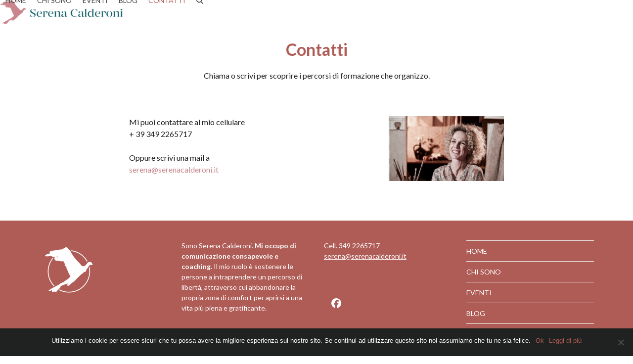

--- FILE ---
content_type: text/html; charset=utf-8
request_url: https://www.serenacalderoni.it/contatti/
body_size: 9916
content:
<!DOCTYPE html><html lang="it-IT"><head>
<meta charset="UTF-8">
<link rel="profile" href="https://gmpg.org/xfn/11">
<meta name="robots" content="index, follow, max-image-preview:large, max-snippet:-1, max-video-preview:-1">
<style>img:is([sizes="auto" i], [sizes^="auto," i]) {contain-intrinsic-size:3000px 1500px}</style>
<meta name="viewport" content="width=device-width, initial-scale=1">
<title>Contatti | Serena Calderoni</title>
<meta name="description" content="Chiama o scrivi per scoprire i percorsi di formazione che organizzo.">
<link rel="canonical" href="https://www.serenacalderoni.it/contatti/">
<meta property="og:locale" content="it_IT">
<meta property="og:type" content="article">
<meta property="og:title" content="Contatti | Serena Calderoni">
<meta property="og:url" content="https://www.serenacalderoni.it/contatti/">
<meta property="og:site_name" content="Serena Calderoni">
<meta property="article:modified_time" content="2025-04-08T07:35:14+00:00">
<meta name="twitter:card" content="summary_large_image">
<meta name="twitter:label1" content="Tempo di lettura stimato">
<meta name="twitter:data1" content="1 minuto">
<script type="application/ld+json" class="yoast-schema-graph">{"@context":"https://schema.org","@graph":[{"@type":"WebPage","@id":"https://www.serenacalderoni.it/contatti/","url":"https://www.serenacalderoni.it/contatti/","name":"Contatti | Serena Calderoni","isPartOf":{"@id":"https://www.serenacalderoni.it/#website"},"datePublished":"2015-09-28T10:07:22+00:00","dateModified":"2025-04-08T07:35:14+00:00","breadcrumb":{"@id":"https://www.serenacalderoni.it/contatti/#breadcrumb"},"inLanguage":"it-IT","potentialAction":[{"@type":"ReadAction","target":["https://www.serenacalderoni.it/contatti/"]}]},{"@type":"BreadcrumbList","@id":"https://www.serenacalderoni.it/contatti/#breadcrumb","itemListElement":[{"@type":"ListItem","position":1,"name":"Home","item":"https://www.serenacalderoni.it/"},{"@type":"ListItem","position":2,"name":"CONTATTI"}]},{"@type":"WebSite","@id":"https://www.serenacalderoni.it/#website","url":"https://www.serenacalderoni.it/","name":"www.serenacalderoni.it","description":"Formazione in comunicazione consapevole e coaching","publisher":{"@id":"https://www.serenacalderoni.it/#/schema/person/655b765cd061739cc1800c3b80c15b9b"},"potentialAction":[{"@type":"SearchAction","target":{"@type":"EntryPoint","urlTemplate":"https://www.serenacalderoni.it/?s={search_term_string}"},"query-input":{"@type":"PropertyValueSpecification","valueRequired":true,"valueName":"search_term_string"}}],"inLanguage":"it-IT"},{"@type":["Person","Organization"],"@id":"https://www.serenacalderoni.it/#/schema/person/655b765cd061739cc1800c3b80c15b9b","name":"Serena Calderoni","image":{"@type":"ImageObject","inLanguage":"it-IT","@id":"https://www.serenacalderoni.it/#/schema/person/image/","url":"https://www.serenacalderoni.it/wp-content/uploads/2017/03/SERENA-CALDERONI-02-02-e1512575825878.png","contentUrl":"https://www.serenacalderoni.it/wp-content/uploads/2017/03/SERENA-CALDERONI-02-02-e1512575825878.png","width":250,"height":49,"caption":"Serena Calderoni"},"logo":{"@id":"https://www.serenacalderoni.it/#/schema/person/image/"}}]}</script>
<link rel="dns-prefetch" href="//fonts.googleapis.com">
<link rel="alternate" type="application/rss+xml" title="Serena Calderoni &#xBB; Feed" href="/feed/">
<link rel="alternate" type="application/rss+xml" title="Serena Calderoni &#xBB; Feed dei commenti" href="/comments/feed/">
<link rel="stylesheet" id="js_composer_front-css" href="/wp-content/plugins/js_composer/assets/css/js_composer.min.css" media="all">
<link rel="stylesheet" id="cookie-notice-front-css" href="/wp-content/plugins/cookie-notice/css/front.min.css" media="all">
<link rel="stylesheet" id="hardypress_search-css" href="/wp-content/plugins/hardypress/search.css" media="all">
<link rel="stylesheet" id="parent-style-css" href="/wp-content/themes/Total/style.css" media="all">
<link rel="stylesheet" id="wpex-google-font-lato-css" href="//fonts.googleapis.com/css2?family=Lato:ital,wght@0,100;0,200;0,300;0,400;0,500;0,600;0,700;0,800;0,900;1,100;1,200;1,300;1,400;1,500;1,600;1,700;1,800;1,900&amp;display=swap&amp;subset=latin" media="all">
<link rel="stylesheet" id="wpex-style-css" href="/wp-content/themes/total-child-theme/style.css" media="all">
<link rel="stylesheet" id="wpex-mobile-menu-breakpoint-max-css" href="/wp-content/themes/Total/assets/css/frontend/breakpoints/max.min.css" media="only screen and (max-width:959px)">
<link rel="stylesheet" id="wpex-mobile-menu-breakpoint-min-css" href="/wp-content/themes/Total/assets/css/frontend/breakpoints/min.min.css" media="only screen and (min-width:960px)">
<link rel="stylesheet" id="vcex-shortcodes-css" href="/wp-content/themes/Total/assets/css/frontend/vcex-shortcodes.min.css" media="all">
<style id="akismet-widget-style-inline-css">.a-stats{--akismet-color-mid-green:#357b49;--akismet-color-white:#fff;--akismet-color-light-grey:#f6f7f7;max-width:350px;width:auto}.a-stats *{all:unset;box-sizing:border-box}.a-stats strong{font-weight:600}.a-stats a.a-stats__link,.a-stats a.a-stats__link:visited,.a-stats a.a-stats__link:active{background:var(--akismet-color-mid-green);border:none;box-shadow:none;border-radius:8px;color:var(--akismet-color-white);cursor:pointer;display:block;font-family:-apple-system,BlinkMacSystemFont,'Segoe UI','Roboto','Oxygen-Sans','Ubuntu','Cantarell','Helvetica Neue',sans-serif;font-weight:500;padding:12px;text-align:center;text-decoration:none;transition:all .2s ease}.widget .a-stats a.a-stats__link:focus{background:var(--akismet-color-mid-green);color:var(--akismet-color-white);text-decoration:none}.a-stats a.a-stats__link:hover{filter:brightness(110%);box-shadow:0 4px 12px rgba(0,0,0,.06) , 0 0 2px rgba(0,0,0,.16)}.a-stats .count{color:var(--akismet-color-white);display:block;font-size:1.5em;line-height:1.4;padding:0 13px;white-space:nowrap}</style>
<link rel="stylesheet" id="wpex-wpbakery-css" href="/wp-content/themes/Total/assets/css/frontend/wpbakery.min.css" media="all">
<script src="/wp-includes/js/jquery/jquery.min.js" id="jquery-core-js"></script>
<script src="/wp-includes/js/jquery/jquery-migrate.min.js" id="jquery-migrate-js"></script>
<script src="/wp-content/plugins/revslider/sr6/assets/js/rbtools.min.js" async id="tp-tools-js"></script>
<script src="/wp-content/plugins/revslider/sr6/assets/js/rs6.min.js" async id="revmin-js"></script>
<script id="wpex-core-js-extra">var wpex_theme_params={"selectArrowIcon":"<span class=\"wpex-select-arrow__icon wpex-icon--sm wpex-flex wpex-icon\" aria-hidden=\"true\"><svg viewBox=\"0 0 24 24\" xmlns=\"http:\/\/www.w3.org\/2000\/svg\"><rect fill=\"none\" height=\"24\" width=\"24\"\/><g transform=\"matrix(0, -1, 1, 0, -0.115, 23.885)\"><polygon points=\"17.77,3.77 16,2 6,12 16,22 17.77,20.23 9.54,12\"\/><\/g><\/svg><\/span>","customSelects":".widget_categories form,.widget_archive select,.vcex-form-shortcode select","scrollToHash":"1","localScrollFindLinks":"1","localScrollHighlight":"1","localScrollUpdateHash":"1","scrollToHashTimeout":"500","localScrollTargets":"li.local-scroll a, a.local-scroll, .local-scroll-link, .local-scroll-link > a,.sidr-class-local-scroll-link,li.sidr-class-local-scroll > span > a,li.sidr-class-local-scroll > a","localScrollSpeed":"1000","scrollToBehavior":"smooth","disable_vc_tta_animation":"1"};</script>
<script src="/wp-content/themes/Total/assets/js/frontend/core.min.js" id="wpex-core-js" defer data-wp-strategy="defer"></script>
<script id="wpex-inline-js-after">
!function(){const e=document.querySelector("html"),t=()=>{const t=window.innerWidth-document.documentElement.clientWidth;t&&e.style.setProperty("--wpex-scrollbar-width",`${t}px`)};t(),window.addEventListener("resize",(()=>{t()}))}();
</script>
<script src="/wp-content/themes/Total/assets/js/frontend/search/drop-down.min.js" id="wpex-search-drop_down-js" defer data-wp-strategy="defer"></script>
<script id="wpex-sticky-header-js-extra">var wpex_sticky_header_params={"breakpoint":"960"};</script>
<script src="/wp-content/themes/Total/assets/js/frontend/sticky/header.min.js" id="wpex-sticky-header-js" defer data-wp-strategy="defer"></script>
<script id="wpex-mobile-menu-sidr-js-extra">var wpex_mobile_menu_sidr_params={"breakpoint":"959","i18n":{"openSubmenu":"Aprire il sottomenu di %s","closeSubmenu":"Chiudere il sottomenu di %s"},"openSubmenuIcon":"<span class=\"wpex-open-submenu__icon wpex-transition-transform wpex-duration-300 wpex-icon\" aria-hidden=\"true\"><svg xmlns=\"http:\/\/www.w3.org\/2000\/svg\" viewBox=\"0 0 448 512\"><path d=\"M201.4 342.6c12.5 12.5 32.8 12.5 45.3 0l160-160c12.5-12.5 12.5-32.8 0-45.3s-32.8-12.5-45.3 0L224 274.7 86.6 137.4c-12.5-12.5-32.8-12.5-45.3 0s-12.5 32.8 0 45.3l160 160z\"\/><\/svg><\/span>","source":"#site-navigation, #mobile-menu-search","side":"right","dark_surface":"1","displace":"","aria_label":"Mobile menu","aria_label_close":"Close mobile menu","class":["wpex-mobile-menu"],"speed":"300"};</script>
<script src="/wp-content/themes/Total/assets/js/frontend/mobile-menu/sidr.min.js" id="wpex-mobile-menu-sidr-js" defer data-wp-strategy="defer"></script>
<script></script><link rel="https://api.w.org/" href="https://api.hardypress.com/wordpress/8a02f13dcc6946784cccea423876b22cba87f97d/"><link rel="alternate" title="JSON" type="application/json" href="https://api.hardypress.com/wordpress/8a02f13dcc6946784cccea423876b22cba87f97d/wp/v2/pages/4993"><link rel="EditURI" type="application/rsd+xml" title="RSD" href="/hp-rewrite/cda1a317316c85e7a79c14b7a9703a7b">
<meta name="generator" content="WordPress 6.8.1">
<link rel="shortlink" href="/hp-rewrite/6de56c23d7ac0343143065bab5a11e97">
<link rel="alternate" title="oEmbed (JSON)" type="application/json+oembed" href="https://api.hardypress.com/wordpress/8a02f13dcc6946784cccea423876b22cba87f97d/oembed/1.0/embed?url=%2Fcontatti%2F">
<link rel="alternate" title="oEmbed (XML)" type="text/xml+oembed" href="https://api.hardypress.com/wordpress/8a02f13dcc6946784cccea423876b22cba87f97d/oembed/1.0/embed?url=%2Fcontatti%2F&amp;format=xml">
<noscript><style>body:not(.content-full-screen) .wpex-vc-row-stretched[data-vc-full-width-init="false"]{visibility:visible}</style></noscript><script>function setREVStartSize(e){window.RSIW=window.RSIW===undefined?window.innerWidth:window.RSIW;window.RSIH=window.RSIH===undefined?window.innerHeight:window.RSIH;try{var pw=document.getElementById(e.c).parentNode.offsetWidth,newh;pw=pw===0||isNaN(pw)||(e.l=="fullwidth"||e.layout=="fullwidth")?window.RSIW:pw;e.tabw=e.tabw===undefined?0:parseInt(e.tabw);e.thumbw=e.thumbw===undefined?0:parseInt(e.thumbw);e.tabh=e.tabh===undefined?0:parseInt(e.tabh);e.thumbh=e.thumbh===undefined?0:parseInt(e.thumbh);e.tabhide=e.tabhide===undefined?0:parseInt(e.tabhide);e.thumbhide=e.thumbhide===undefined?0:parseInt(e.thumbhide);e.mh=e.mh===undefined||e.mh==""||e.mh==="auto"?0:parseInt(e.mh,0);if(e.layout==="fullscreen"||e.l==="fullscreen")newh=Math.max(e.mh,window.RSIH);else{e.gw=Array.isArray(e.gw)?e.gw:[e.gw];for(var i in e.rl)if(e.gw[i]===undefined||e.gw[i]===0)e.gw[i]=e.gw[i-1];e.gh=e.el===undefined||e.el===""||(Array.isArray(e.el)&&e.el.length==0)?e.gh:e.el;e.gh=Array.isArray(e.gh)?e.gh:[e.gh];for(var i in e.rl)if(e.gh[i]===undefined||e.gh[i]===0)e.gh[i]=e.gh[i-1];var nl=new Array(e.rl.length),ix=0,sl;e.tabw=e.tabhide>=pw?0:e.tabw;e.thumbw=e.thumbhide>=pw?0:e.thumbw;e.tabh=e.tabhide>=pw?0:e.tabh;e.thumbh=e.thumbhide>=pw?0:e.thumbh;for(var i in e.rl)nl[i]=e.rl[i]<window.RSIW?0:e.rl[i];sl=nl[0];for(var i in nl)if(sl>nl[i]&&nl[i]>0){sl=nl[i];ix=i;}var m=pw>(e.gw[ix]+e.tabw+e.thumbw)?1:(pw-(e.tabw+e.thumbw))/(e.gw[ix]);newh=(e.gh[ix]*m)+(e.tabh+e.thumbh);}var el=document.getElementById(e.c);if(el!==null&&el)el.style.height=newh+"px";el=document.getElementById(e.c+"_wrapper");if(el!==null&&el){el.style.height=newh+"px";el.style.display="block";}}catch(e){console.log("Failure at Presize of Slider:"+e)}};</script>
<noscript><style>.wpb_animate_when_almost_visible{opacity:1}</style></noscript><style data-type="wpex-css" id="wpex-css">body{font-family:Lato,sans-serif;font-weight:400;font-size:16px;color:#222}.main-navigation-ul .link-inner{font-weight:400;font-size:14px}.blog-entry-title.entry-title,.blog-entry-title.entry-title a,.blog-entry-title.entry-title a:hover{font-weight:300}body.single-post .single-post-title{font-size:50px;color:#af5c56}h1,.wpex-h1{color:#af5c56}h2,.wpex-h2{font-size:30px}#footer-widgets{font-family:Lato,sans-serif;font-weight:400;font-style:normal;font-size:14px}#copyright{font-size:14px}:root{--wpex-accent:#af5c56;--wpex-accent-alt:#af5c56;--wpex-btn-border-radius:0;--wpex-hover-btn-bg:#0a5d66;--wpex-vc-column-inner-margin-bottom:40px}:root,.site-boxed.wpex-responsive #wrap{--wpex-container-width:1200px}#site-navigation-wrap{--wpex-hover-main-nav-link-color:#af5c56}#footer{--wpex-link-decoration-line:underline;--wpex-hover-link-decoration-line:underline;--wpex-surface-1:#af5c56;background-color:#af5c56;color:#fff;--wpex-heading-color:#fff;--wpex-text-2:#fff;--wpex-text-3:#fff;--wpex-text-4:#fff;--wpex-link-color:#fefefe;--wpex-hover-link-color:#fefefe}#footer-bottom{--wpex-link-decoration-line:underline;--wpex-hover-link-decoration-line:underline;padding-block-start:1px;background-color:#af5c56;color:#fff;--wpex-text-2:#fff;--wpex-text-3:#fff;--wpex-text-4:#fff;--wpex-link-color:#fff;--wpex-hover-link-color:#fff}@media only screen and (min-width:960px){:root{--wpex-content-area-width:69%;--wpex-primary-sidebar-width:26%}}</style></head>
<body data-hardypress="1" class="wp-singular page-template-default page page-id-4993 wp-custom-logo wp-embed-responsive wp-theme-Total wp-child-theme-total-child-theme cookies-not-set wpex-theme wpex-responsive has-composer site-full-width content-full-width sidebar-widget-icons hasnt-overlay-header page-header-disabled has-mobile-menu wpex-mobile-toggle-menu-icon_buttons wpex-no-js wpb-js-composer js-comp-ver-8.3.1 vc_responsive">
<a href="#content" class="skip-to-content">Skip to content</a>
<span data-ls_id="#site_top" tabindex="-1"></span>
<div id="outer-wrap" class="wpex-overflow-clip">
<div id="wrap" class="wpex-clr">
<div id="site-header-sticky-wrapper" class="wpex-sticky-header-holder not-sticky wpex-print-hidden">	<header id="site-header" class="header-one wpex-z-sticky header-full-width fixed-scroll has-sticky-dropshadow dyn-styles wpex-print-hidden wpex-relative wpex-clr">
<div id="site-header-inner" class="header-one-inner header-padding container wpex-relative wpex-h-100 wpex-py-30 wpex-clr">
<div id="site-logo" class="site-branding header-one-logo logo-padding wpex-flex wpex-items-center wpex-float-left wpex-h-100">
<div id="site-logo-inner"><a id="site-logo-link" href="/" rel="home" class="main-logo"><img src="/wp-content/uploads/2017/03/SERENA-CALDERONI-02-02-e1512575825878.png" alt="Serena Calderoni" class="logo-img wpex-h-auto wpex-max-w-100 wpex-align-middle" width="250" height="49" data-no-retina="" data-skip-lazy="" fetchpriority="high"></a></div>
</div>
<div id="site-navigation-wrap" class="navbar-style-one navbar-fixed-height navbar-fixed-line-height wpex-dropdowns-caret wpex-stretch-megamenus hide-at-mm-breakpoint wpex-clr wpex-print-hidden">
<nav id="site-navigation" class="navigation main-navigation main-navigation-one wpex-clr" aria-label="Main menu"><ul id="menu-ok_menu" class="main-navigation-ul wpex-dropdown-menu wpex-dropdown-menu--onhover"><li id="menu-item-5384" class="menu-item menu-item-type-post_type menu-item-object-page menu-item-home menu-item-5384"><a href="/"><span class="link-inner">HOME</span></a></li>
<li id="menu-item-5741" class="menu-item menu-item-type-post_type menu-item-object-page menu-item-5741"><a href="/chisono/"><span class="link-inner">CHI SONO</span></a></li>
<li id="menu-item-5955" class="menu-item menu-item-type-post_type menu-item-object-page menu-item-5955"><a href="/eventi/"><span class="link-inner">EVENTI</span></a></li>
<li id="menu-item-5387" class="menu-item menu-item-type-post_type menu-item-object-page menu-item-5387"><a href="/blog/"><span class="link-inner">BLOG</span></a></li>
<li id="menu-item-5388" class="menu-item menu-item-type-post_type menu-item-object-page current-menu-item page_item page-item-4993 current_page_item menu-item-5388"><a href="/contatti/" aria-current="page"><span class="link-inner">CONTATTI</span></a></li>
<li class="search-toggle-li menu-item wpex-menu-extra no-icon-margin"><a href="#" class="site-search-toggle search-dropdown-toggle" role="button" aria-expanded="false" aria-controls="searchform-dropdown" aria-label="Search"><span class="link-inner"><span class="wpex-menu-search-text wpex-hidden">Cerca</span><span class="wpex-menu-search-icon wpex-icon" aria-hidden="true"><svg xmlns="http://www.w3.org/2000/svg" viewBox="0 0 512 512"><path d="M416 208c0 45.9-14.9 88.3-40 122.7L502.6 457.4c12.5 12.5 12.5 32.8 0 45.3s-32.8 12.5-45.3 0L330.7 376c-34.4 25.2-76.8 40-122.7 40C93.1 416 0 322.9 0 208S93.1 0 208 0S416 93.1 416 208zM208 352a144 144 0 1 0 0-288 144 144 0 1 0 0 288z"/></svg></span></span></a></li></ul></nav>
</div>
<div id="mobile-menu" class="wpex-mobile-menu-toggle show-at-mm-breakpoint wpex-flex wpex-items-center wpex-absolute wpex-top-50 -wpex-translate-y-50 wpex-right-0">
<div class="wpex-inline-flex wpex-items-center">
<a href="#" class="mobile-menu-toggle" role="button" aria-expanded="false"><span class="mobile-menu-toggle__icon wpex-flex"><span class="wpex-hamburger-icon wpex-hamburger-icon--inactive wpex-hamburger-icon--animate" aria-hidden="true"><span></span></span></span><span class="screen-reader-text" data-open-text="">Open mobile menu</span><span class="screen-reader-text" data-open-text="">Close mobile menu</span></a>	</div>
</div>
<div id="searchform-dropdown" class="header-searchform-wrap header-drop-widget header-drop-widget--colored-top-border wpex-invisible wpex-opacity-0 wpex-absolute wpex-transition-all wpex-duration-200 wpex-translate-Z-0 wpex-text-initial wpex-z-dropdown wpex-top-100 wpex-right-0 wpex-surface-1 wpex-text-2 wpex-p-15"><div class="datocms-search-form">
<form role="search" class="searchform searchform--header-dropdown wpex-flex" action="/" autocomplete="off">
<label for="searchform-input-685049e13174d" class="searchform-label screen-reader-text">Search</label>
<input id="searchform-input-685049e13174d" type="search" class="searchform-input wpex-block wpex-border-0 wpex-outline-0 wpex-w-100 wpex-h-auto wpex-leading-relaxed wpex-rounded-0 wpex-text-2 wpex-surface-2 wpex-p-10 wpex-text-1em wpex-unstyled-input" name="s" placeholder="Cerca" required>
<button type="submit" class="searchform-submit wpex-hidden wpex-rounded-0 wpex-py-10 wpex-px-15" aria-label="Submit search"><span class="wpex-icon" aria-hidden="true"><svg xmlns="http://www.w3.org/2000/svg" viewBox="0 0 512 512"><path d="M416 208c0 45.9-14.9 88.3-40 122.7L502.6 457.4c12.5 12.5 12.5 32.8 0 45.3s-32.8 12.5-45.3 0L330.7 376c-34.4 25.2-76.8 40-122.7 40C93.1 416 0 322.9 0 208S93.1 0 208 0S416 93.1 416 208zM208 352a144 144 0 1 0 0-288 144 144 0 1 0 0 288z"/></svg></span></button>
</form>
</div></div>
</div>
</header>
</div>
<main id="main" class="site-main wpex-clr">
<div id="content-wrap" class="container wpex-clr">
<div id="primary" class="content-area wpex-clr">
<div id="content" class="site-content wpex-clr">
<article id="single-blocks" class="single-page-article wpex-clr">
<div class="single-page-content single-content entry wpex-clr"><div class="wpb-content-wrapper"><div class="vc_row wpb_row vc_row-fluid wpex-relative"><div class="wpb_column vc_column_container vc_col-sm-12"><div class="vc_column-inner"><div class="wpb_wrapper"><h1 class="vcex-heading vcex-heading-plain vcex-module wpex-h1 wpex-text-center"><span class="vcex-heading-inner wpex-inline-block">Contatti</span></h1>
<div style="margin-bottom:30px;" class="wpb_text_column wpb_content_element">
<div class="wpb_wrapper">
<p style="text-align: center;">Chiama o scrivi per scoprire i percorsi di formazione che organizzo.</p>
</div>
</div>
</div></div></div></div><div class="vc_row wpb_row vc_row-fluid wpex-relative"><div class="wpb_column vc_column_container vc_col-sm-2"><div class="vc_column-inner"><div class="wpb_wrapper"></div></div></div><div class="wpb_column vc_column_container vc_col-sm-8"><div class="vc_column-inner"><div class="wpb_wrapper"><div class="vc_row wpb_row vc_inner vc_row-fluid wpex-relative"><div class="wpb_column vc_column_container vc_col-sm-8"><div class="vc_column-inner"><div class="wpb_wrapper">
<div class="wpb_text_column wpb_content_element">
<div class="wpb_wrapper">
<p><span style="color: #202121;">Mi puoi contattare al mio cellulare&#xA0;</span><br style="color: #202121;"><span style="color: #202121;">+ 39 349 2265717&#xA0;</span><br style="color: #202121;"><br style="color: #202121;"><span style="color: #202121;">Oppure scrivi una mail a&#xA0;</span><br style="color: #202121;"><a style="color: #c8878d;" href="mailto:serena@serenacalderoni.it">serena@serenacalderoni.it</a></p>
</div>
</div>
</div></div></div><div class="wpb_column vc_column_container vc_col-sm-4"><div class="vc_column-inner"><div class="wpb_wrapper"><figure class="vcex-image vcex-module"><div class="vcex-image-inner wpex-relative wpex-inline-block"><img width="1024" height="577" src="/wp-content/uploads/2017/03/FOTO_SERENA.jpg" class="vcex-image-img wpex-align-middle" alt="" loading="lazy" decoding="async"></div></figure></div></div></div></div></div></div></div><div class="wpb_column vc_column_container vc_col-sm-2"><div class="vc_column-inner"><div class="wpb_wrapper"></div></div></div></div>
</div></div>
</article>
</div>
</div>
</div>
</main>
<footer id="footer" class="site-footer wpex-print-hidden">
<div id="footer-inner" class="site-footer-inner container wpex-pt-40 wpex-clr">
<div id="footer-widgets" class="wpex-row wpex-clr gap-30">
<div class="footer-box span_1_of_4 col col-1"><div id="block-3" class="footer-widget widget wpex-pb-40 wpex-clr widget_block widget_media_image">
<figure class="wp-block-image size-full"><img loading="lazy" decoding="async" width="120" height="120" src="/wp-content/uploads/2025/04/serena-calderoni-formazione-comunicazione-consapevole.png" alt="serena calderoni logo" class="wp-image-6239"></figure>
</div></div>
<div class="footer-box span_1_of_4 col col-2"><div id="block-4" class="footer-widget widget wpex-pb-40 wpex-clr widget_block widget_text">
<p>Sono Serena Calderoni. <strong>Mi occupo di comunicazione consapevole e coaching</strong>. Il mio ruolo &#xE8; sostenere le persone a intraprendere un percorso di libert&#xE0;, attraverso cui abbandonare la propria zona di comfort per aprirsi a una vita pi&#xF9; piena e gratificante.</p>
</div></div>
<div class="footer-box span_1_of_4 col col-3"><div id="block-7" class="footer-widget widget wpex-pb-40 wpex-clr widget_block widget_text">
<p>Cell. 349 2265717<br><a href="mailto:serena@serenacalderoni.it">serena@serenacalderoni.it</a></p>
</div><div id="wpex_fontawesome_social_widget-3" class="footer-widget widget wpex-pb-40 wpex-clr widget_wpex_fontawesome_social_widget"><style>#wpex_fontawesome_social_widget-3 .wpex-social-btn{height:50px;width:50px}</style><div class="wpex-fa-social-widget textleft"><ul class="wpex-list-none wpex-m-0 wpex-last-mr-0 wpex-text-md"><li class="wpex-inline-block wpex-mb-0 wpex-mr-0"><a href="https://www.facebook.com/serena.calderoni.7" class="wpex-facebook wpex-social-btn wpex-social-btn-accent wpex-bg-accent wpex-hover-bg-accent_alt wpex-rounded-full" rel="noopener noreferrer" target="_blank"><span class="wpex-icon" aria-hidden="true"><svg xmlns="http://www.w3.org/2000/svg" viewBox="0 0 512 512"><path d="M512 256C512 114.6 397.4 0 256 0S0 114.6 0 256C0 376 82.7 476.8 194.2 504.5V334.2H141.4V256h52.8V222.3c0-87.1 39.4-127.5 125-127.5c16.2 0 44.2 3.2 55.7 6.4V172c-6-.6-16.5-1-29.6-1c-42 0-58.2 15.9-58.2 57.2V256h83.6l-14.4 78.2H287V510.1C413.8 494.8 512 386.9 512 256h0z"/></svg></span><span class="screen-reader-text">Facebook</span></a></li></ul></div></div></div>
<div class="footer-box span_1_of_4 col col-4"><div id="nav_menu-5" class="wpex-bordered-list footer-widget widget wpex-pb-40 wpex-clr widget_nav_menu"><div class="menu-ok_menu-container"><ul id="menu-ok_menu-1" class="menu"><li class="menu-item menu-item-type-post_type menu-item-object-page menu-item-home menu-item-5384"><a href="/">HOME</a></li>
<li class="menu-item menu-item-type-post_type menu-item-object-page menu-item-5741"><a href="/chisono/">CHI SONO</a></li>
<li class="menu-item menu-item-type-post_type menu-item-object-page menu-item-5955"><a href="/eventi/">EVENTI</a></li>
<li class="menu-item menu-item-type-post_type menu-item-object-page menu-item-5387"><a href="/blog/">BLOG</a></li>
<li class="menu-item menu-item-type-post_type menu-item-object-page current-menu-item page_item page-item-4993 current_page_item menu-item-5388"><a href="/contatti/" aria-current="page">CONTATTI</a></li>
</ul></div></div></div>
</div>
</div>
</footer>
<div id="footer-bottom" class="wpex-py-20 wpex-text-center wpex-print-hidden">
<div id="footer-bottom-inner" class="container"><div class="footer-bottom-flex wpex-clr">
<div id="copyright" class="wpex-last-mb-0">&#xA9; Copyright 2025 - Serena Calderoni | P.IVA 04305720403 | <a href="/privacy-e-cookie-policy/">Privacy e Cookie Policy</a></div>
</div></div>
</div>
</div>
</div>
<a href="#top" id="site-scroll-top" class="wpex-z-popover wpex-flex wpex-items-center wpex-justify-center wpex-fixed wpex-rounded-full wpex-text-center wpex-box-content wpex-transition-all wpex-duration-200 wpex-bottom-0 wpex-right-0 wpex-mr-25 wpex-mb-25 wpex-no-underline wpex-print-hidden wpex-surface-2 wpex-text-4 wpex-hover-bg-accent wpex-invisible wpex-opacity-0"><span class="wpex-flex wpex-icon" aria-hidden="true"><svg xmlns="http://www.w3.org/2000/svg" viewBox="0 0 512 512"><path d="M233.4 105.4c12.5-12.5 32.8-12.5 45.3 0l192 192c12.5 12.5 12.5 32.8 0 45.3s-32.8 12.5-45.3 0L256 173.3 86.6 342.6c-12.5 12.5-32.8 12.5-45.3 0s-12.5-32.8 0-45.3l192-192z"/></svg></span><span class="screen-reader-text">Torna su</span></a>
<div id="mobile-menu-search" class="wpex-hidden">
<form action="/" class="mobile-menu-searchform wpex-relative">
<label for="mobile-menu-search-input" class="screen-reader-text">Search</label>
<input id="mobile-menu-search-input" class="mobile-menu-searchform__input wpex-unstyled-input wpex-outline-0 wpex-w-100" type="search" name="s" autocomplete="off" placeholder="Cerca" required>
<button type="submit" class="mobile-menu-searchform__submit searchform-submit wpex-unstyled-button wpex-block wpex-absolute wpex-top-50 wpex-text-right" aria-label="Submit search"><span class="wpex-icon" aria-hidden="true"><svg xmlns="http://www.w3.org/2000/svg" viewBox="0 0 512 512"><path d="M416 208c0 45.9-14.9 88.3-40 122.7L502.6 457.4c12.5 12.5 12.5 32.8 0 45.3s-32.8 12.5-45.3 0L330.7 376c-34.4 25.2-76.8 40-122.7 40C93.1 416 0 322.9 0 208S93.1 0 208 0S416 93.1 416 208zM208 352a144 144 0 1 0 0-288 144 144 0 1 0 0 288z"/></svg></span></button>
</form>
</div>
<template id="wpex-template-sidr-mobile-menu-top">	<div class="wpex-mobile-menu__top wpex-p-20 wpex-gap-15 wpex-flex wpex-justify-between">
<a href="#" role="button" class="wpex-mobile-menu__close wpex-inline-flex wpex-no-underline" aria-label="Close mobile menu"><span class="wpex-mobile-menu__close-icon wpex-flex wpex-icon wpex-icon--xl" aria-hidden="true"><svg xmlns="http://www.w3.org/2000/svg" viewBox="0 0 24 24"><path d="M0 0h24v24H0V0z" fill="none"/><path d="M19 6.41L17.59 5 12 10.59 6.41 5 5 6.41 10.59 12 5 17.59 6.41 19 12 13.41 17.59 19 19 17.59 13.41 12 19 6.41z"/></svg></span></a>
</div>
</template>
<div class="wpex-sidr-overlay wpex-fixed wpex-inset-0 wpex-hidden wpex-z-backdrop wpex-bg-backdrop"></div>
<script>window.RS_MODULES=window.RS_MODULES||{};window.RS_MODULES.modules=window.RS_MODULES.modules||{};window.RS_MODULES.waiting=window.RS_MODULES.waiting||[];window.RS_MODULES.defered=false;window.RS_MODULES.moduleWaiting=window.RS_MODULES.moduleWaiting||{};window.RS_MODULES.type='compiled';</script>
<script type="speculationrules">
{"prefetch":[{"source":"document","where":{"and":[{"href_matches":"\/*"},{"not":{"href_matches":["\/wp-*.php","\/wp-admin\/*","\/wp-content\/uploads\/*","\/wp-content\/*","\/wp-content\/plugins\/*","\/wp-content\/themes\/total-child-theme\/*","\/wp-content\/themes\/Total\/*","\/*\\?(.+)"]}},{"not":{"selector_matches":"a[rel~=\"nofollow\"]"}},{"not":{"selector_matches":".no-prefetch, .no-prefetch a"}}]},"eagerness":"conservative"}]}
</script>
<script type="text/html" id="wpb-modifications"> window.wpbCustomElement = 1; </script><link rel="stylesheet" id="rs-plugin-settings-css" href="/wp-content/plugins/revslider/sr6/assets/css/rs6.css" media="all">
<style id="rs-plugin-settings-inline-css">#rs-demo-id{}</style>
<script id="cookie-notice-front-js-before">var cnArgs={"ajaxUrl":"https://www.serenacalderoni.it\/wp-admin\/admin-ajax.php","nonce":"dc0c6f8ff7","hideEffect":"fade","position":"bottom","onScroll":false,"onScrollOffset":100,"onClick":false,"cookieName":"cookie_notice_accepted","cookieTime":2592000,"cookieTimeRejected":2592000,"globalCookie":false,"redirection":false,"cache":false,"revokeCookies":false,"revokeCookiesOpt":"automatic"};</script>
<script src="/wp-content/plugins/cookie-notice/js/front.min.js" id="cookie-notice-front-js"></script>
<script id="hardypress_search-js-extra">var hardypressSearch={"searchUrl":"https:\/\/api.hardypress.com\/78892-thrumming-dream"};</script>
<script src="/wp-content/plugins/hardypress/search.js" id="hardypress_search-js"></script>
<script></script>
<div id="cookie-notice" role="dialog" class="cookie-notice-hidden cookie-revoke-hidden cn-position-bottom" aria-label="Cookie Notice" style="background-color: rgba(32,33,33,1);"><div class="cookie-notice-container" style="color: #fff"><span id="cn-notice-text" class="cn-text-container">Utilizziamo i cookie per essere sicuri che tu possa avere la migliore esperienza sul nostro sito. Se continui ad utilizzare questo sito noi assumiamo che tu ne sia felice.</span><span id="cn-notice-buttons" class="cn-buttons-container"><a href="#" id="cn-accept-cookie" data-cookie-set="accept" class="cn-set-cookie cn-button cn-button-custom button" aria-label="Ok">Ok</a><a href="/privacy-e-cookie-policy/" target="_blank" id="cn-more-info" class="cn-more-info cn-button cn-button-custom button" aria-label="Leggi di pi&#xF9;">Leggi di pi&#xF9;</a></span><span id="cn-close-notice" data-cookie-set="accept" class="cn-close-icon" title="No"></span></div>
</div>


</body></html>